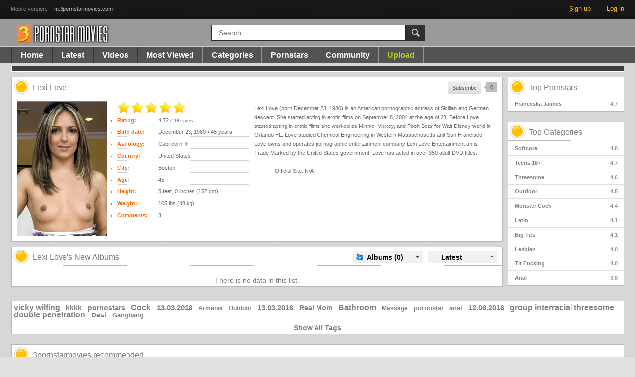

--- FILE ---
content_type: text/html; charset=utf-8
request_url: https://www.3pornstarmovies.com/albums/pornstars/lexi-love/
body_size: 3916
content:
<!DOCTYPE html>
<html lang="en">
<head>
	<title>
					Lexi Love's Albums - Pornstar Movies
			</title>
	<meta name="google-site-verification" content="DKCA-wTOq9EigCLbausiQTjTT2b3LmdkRmikhVxeKGw" />
	<meta http-equiv="Content-Type" content="text/html; charset=utf-8"/>
	<meta name="language" content="en-us" />
	<meta name="Revisit-After" content="2" />
	<meta name="viewport" content="width=1235" />
	<meta name="referrer" content="origin">
	<meta name="description" content="See all 0 albums with Lexi Love and 0 new albums with Lexi Love added today"/>
	<meta name="keywords" content="Lexi Love, Lexi Lane, Lexi Jones, Lexi Luv, Lexxi Love, Lexy Love"/>

	<link href="/styles/all.css?v=2.01201" rel="stylesheet" type="text/css"/>
	<link href="/styles/jquery.fancybox.css?v=2.01" rel="stylesheet" type="text/css"/>
	<script type="text/javascript" src="/js/KernelTeamVideoSharingModelView.js"></script>
	<script>
		var pageContext = {
												loginUrl: 'https://www.3pornstarmovies.com/login-required/'
		};
	</script>

			<link href="https://www.3pornstarmovies.com/albums/rss/pornstars/lexi-love/" rel="alternate" type="application/rss+xml"/>
				<link href="https://www.3pornstarmovies.com/albums/pornstars/lexi-love/" rel="canonical"/>
			<link href="https://m.3pornstarmovies.com/albums/pornstars/lexi-love/" rel="alternate" media="only screen and (max-width: 640px)"/>
			<script>
  (function(i,s,o,g,r,a,m){i['GoogleAnalyticsObject']=r;i[r]=i[r]||function(){
  (i[r].q=i[r].q||[]).push(arguments)},i[r].l=1*new Date();a=s.createElement(o),
  m=s.getElementsByTagName(o)[0];a.async=1;a.src=g;m.parentNode.insertBefore(a,m)
  })(window,document,'script','//www.google-analytics.com/analytics.js','ga');

  ga('create', 'UA-41134659-1', 'auto');
  ga('send', 'pageview');

	</script>
    <script src="https://www.ageverif.com/checker.js?key=zv6nBNVzNkc6Ckos32RxOBpwJBbcNza001KFRM4R"></script>
  </head>
<body>
<div class="top p-ignr">
	<div class="center-hold">
					<div class="network">
				<strong>Mobile version:</strong>
				<ul>
																		<li><a href="https://m.3pornstarmovies.com">m.3pornstarmovies.com</a></li>
																				</ul>
			</div>
				<div class="member-links">
			<ul>
									<li><a data-href="https://www.3pornstarmovies.com/signup/" data-fancybox="ajax" onclick="return false">Sign up</a></li>
					<li><a data-href="https://www.3pornstarmovies.com/login/" data-fancybox="ajax" onclick="return false" id="login">Log in</a></li>
							</ul>
		</div>
	</div>
</div>
<div class="container">
	<div class="header p-ignr">
		<div class="logo">
			<a href="https://www.3pornstarmovies.com/"></a>
		</div>
		<div class="search">
			<form id="search_form" action="https://www.3pornstarmovies.com/search/" method="get" data-url="https://www.3pornstarmovies.com/search/%QUERY%/">
				<span class="search-button">Search</span>
				<div class="search-text"><input type="text" name="q" placeholder="Search" value=""/></div>
			</form>
		</div>
		<div class="social-bookmarks">
					</div>
	</div>
	<nav>
		<div class="navigation p-ignr">
						<ul class="primary">
				<li  id="item1">
					<a href="https://www.3pornstarmovies.com/">Home</a>
				</li>
				<li  id="item2">
					<a href="https://www.3pornstarmovies.com/latest-updates/">Latest</a>
				</li>
				<li  id="item3">
					<a href="https://www.3pornstarmovies.com/videos/">Videos</a>
				</li>
				<li  id="item4">
					<a href="https://www.3pornstarmovies.com/most-popular/">Most Viewed</a>
				</li>
													<li  id="item6">
						<a href="https://www.3pornstarmovies.com/categories/">Categories</a>
					</li>
																	<li  id="item8">
						<a href="https://www.3pornstarmovies.com/pornstars/">Pornstars</a>
					</li>
																<li  id="item10">
					<a href="https://www.3pornstarmovies.com/members/">Community</a>
				</li>
													<li class="highlight ">
													<a data-href="https://www.3pornstarmovies.com/login-required/" data-fancybox="ajax" onclick="return false">Upload</a>
											</li>
							</ul>
			<ul class="secondary">
							</ul>
		</div>
	</nav>
<div id="info_bar">
	<div class="info_bar_content p-ignr">
		</div>
</div>
<div class="content">
	<div class="main-content">
					<div class="sidebar">
									
																	
				
									<div class="headline">
	<h2><a href="https://www.3pornstarmovies.com/albums/pornstars/">Top Pornstars</a></h2>
</div>
	<ul class="list">
					<li>
				<a href="https://www.3pornstarmovies.com/albums/pornstars/franceska-jaimes/">Franceska Jaimes<span class="rating">4.7</span></a>
			</li>
			</ul>
<div class="margin-list-fix"></div>

					<div class="headline">
	<h2><a href="https://www.3pornstarmovies.com/albums/categories/">Top Categories</a></h2>
</div>
	<ul class="list">
					<li>
				<a href="https://www.3pornstarmovies.com/categories/softcore/">Softcore<span class="rating">4.8</span></a>
			</li>
					<li>
				<a href="https://www.3pornstarmovies.com/categories/teen/">Teens 18+<span class="rating">4.7</span></a>
			</li>
					<li>
				<a href="https://www.3pornstarmovies.com/categories/threesome/">Threesome<span class="rating">4.6</span></a>
			</li>
					<li>
				<a href="https://www.3pornstarmovies.com/categories/outdoor/">Outdoor<span class="rating">4.5</span></a>
			</li>
					<li>
				<a href="https://www.3pornstarmovies.com/categories/monster-cock/">Monster Cock<span class="rating">4.4</span></a>
			</li>
					<li>
				<a href="https://www.3pornstarmovies.com/categories/latin/">Latin<span class="rating">4.1</span></a>
			</li>
					<li>
				<a href="https://www.3pornstarmovies.com/categories/big-tits/">Big Tits<span class="rating">4.1</span></a>
			</li>
					<li>
				<a href="https://www.3pornstarmovies.com/categories/lesbian/">Lesbian<span class="rating">4.0</span></a>
			</li>
					<li>
				<a href="https://www.3pornstarmovies.com/categories/tit-fucking/">Tit Fucking<span class="rating">4.0</span></a>
			</li>
					<li>
				<a href="https://www.3pornstarmovies.com/categories/anal/">Anal<span class="rating">3.8</span></a>
			</li>
			</ul>
<div class="margin-list-fix"></div>

					
							</div>
				<div class="main-container">
							<div class="headline">
	<h1>Lexi Love</h1>
			<div class="button-info">0</div>
					<a href="https://www.3pornstarmovies.com/login-required/" data-fancybox="ajax" class="button"><span>Subscribe</span></a>
			</div>
<div class="block-model">
	<div class="img">
		<noindex>
										<img class="thumb" src="https://c8eb8a7df1.mjedge.net/contents/models/803/s1_lexi_love.jpg" alt="Lexi Love">
								</noindex>
	</div>
	<ul class="model-list">
<!--	RATING-->
		<div id="rating_container" class="rating_container">
			<img src="https://www.3pornstarmovies.com/images/star_big_full.png" alt="1"/>			<img src="https://www.3pornstarmovies.com/images/star_big_full.png" alt="2"/>			<img src="https://www.3pornstarmovies.com/images/star_big_full.png" alt="3"/>			<img src="https://www.3pornstarmovies.com/images/star_big_full.png" alt="4"/>			<img src="https://www.3pornstarmovies.com/images/star_big_full.png" alt="5"/>		</div>
		<li id="rating_hint" class="g_hint">Rating: <span>4.72 <small>(118) votes</small></span></li>
		<li id="rating_success" class="g_hint g_hidden">Thank you for rating this pornstar!</li>
		<li id="rating_failure" class="g_hint g_hidden">You have already rated this pornstar!</li>
<!--	RATING-->
					<li>Birth date: <span>December 23, 1980 &bull; 45 years</span></li>
								<li>Astrology: <span>
				Capricorn &#9809;
				</span>
		</li>
					<li>Country: <span>United States</span></li>
		<li>City: <span>Boston</span></li>
		<li>Age: <span>45</span></li>
		<li>Height: <span>5 feet, 0 inches (152 cm)</span></li>
		<li>Weight: <span>105 lbs (48 kg)</span></li>
		<li>Comments: <span>3</span></li>
	</ul>
						<div class="desc" title="Lexi Love (born December 23, 1980) is an American pornographic actress of Sicilian and German descent. She started acting in erotic films on September 8, 2004 at the age of 23. Before Love started acting in erotic films she worked as Minnie, Mickey, and Pooh Bear for Walt Disney world in Orlando FL. Love studied Chemical Engineering in Western Massachusetts and San Francisco. Love owns and operates pornographic entertainment company Lexi Love Entertainment an is Trade Marked by the United States government. Love has acted in over 350 adult DVD titles.">Lexi Love (born December 23, 1980) is an American pornographic actress of Sicilian and German descent. She started acting in erotic films on September 8, 2004 at the age of 23. Before Love started acting in erotic films she worked as Minnie, Mickey, and Pooh Bear for Walt Disney world in Orlando FL. Love studied Chemical Engineering in Western Massachusetts and San Francisco. Love owns and operates pornographic entertainment company Lexi Love Entertainment an is Trade Marked by the United States government. Love has acted in over 350 adult DVD titles.</div>
			<!--	RATING-->
		<script type="text/javascript">
			var params = {};
			params['container_id'] = 'rating_container';
			params['hint_message_id'] = 'rating_hint';
			params['success_message_id'] = 'rating_success';
			params['failure_message_id'] = 'rating_failure';
			params['empty_image_src'] = 'https://www.3pornstarmovies.com/images/star_big_empty.png';
			params['mover_image_src'] = 'https://www.3pornstarmovies.com/images/star_big_mover.png';
			params['model_id'] = 803;
			modelViewEnableVoting(params);
		</script>
<!--	RATING-->
	<div class="website">
		Official Site:
		<span>
							N/A
					</span>
	</div>
</div>
						<div id="list_albums_common_albums_list">
				
						<div class="headline">
		<h2>
			Lexi Love's New Albums		</h2>

		
																		<div class="sort">
						<span class="icon type-sort"></span>
						<strong>Latest</strong>
						<ul id="list_albums_common_albums_list_sort_list">
																																							<li>
										<a data-action="ajax" data-container-id="list_albums_common_albums_list_sort_list" data-block-id="list_albums_common_albums_list" data-parameters="sort_by:album_viewed">Most Viewed</a>
									</li>
																																<li>
										<a data-action="ajax" data-container-id="list_albums_common_albums_list_sort_list" data-block-id="list_albums_common_albums_list" data-parameters="sort_by:rating">Top Rated</a>
									</li>
																																<li>
										<a data-action="ajax" data-container-id="list_albums_common_albums_list_sort_list" data-block-id="list_albums_common_albums_list" data-parameters="sort_by:most_commented">Most Commented</a>
									</li>
																																<li>
										<a data-action="ajax" data-container-id="list_albums_common_albums_list_sort_list" data-block-id="list_albums_common_albums_list" data-parameters="sort_by:most_favourited">Most Favourited</a>
									</li>
																					</ul>
					</div>
				
				<div class="sort">
					<span class="icon type-video"></span>
					<strong>
													Albums (0)
											</strong>
					<ul>
													<li><a href="https://www.3pornstarmovies.com/pornstars/lexi-love/">Videos (0)</a></li>
											</ul>
				</div>
						</div>

<div class="box">
	<div class="list-albums">
		<div class="margin-fix" id="list_albums_common_albums_list_items">
													<div class="empty-content">There is no data in this list.</div>
								</div>
	</div>
</div>		</div>
		</div>
	</div>
		<div class="box tags-cloud">
			<a href="https://www.3pornstarmovies.com/tags/vicky-wilfing/" style="font-weight: bold; font-size: 16px;">vicky wilfing</a>
		&nbsp;&nbsp;
			<a href="https://www.3pornstarmovies.com/tags/kkkk/" style="font-weight: bold; font-size: 14px;">kkkk</a>
		&nbsp;&nbsp;
			<a href="https://www.3pornstarmovies.com/tags/pornostars/" style="font-weight: bold; font-size: 14px;">pornostars</a>
		&nbsp;&nbsp;
			<a href="https://www.3pornstarmovies.com/tags/cock/" style="font-weight: bold; font-size: 16px;">Cock</a>
		&nbsp;&nbsp;
			<a href="https://www.3pornstarmovies.com/tags/13-03-2018/" style="font-weight: bold; font-size: 15px;">13.03.2018</a>
		&nbsp;&nbsp;
			<a href="https://www.3pornstarmovies.com/tags/armenia/" style="font-weight: bold; font-size: 12px;">Armenia</a>
		&nbsp;&nbsp;
			<a href="https://www.3pornstarmovies.com/tags/outdoor/" style="font-weight: bold; font-size: 12px;">Outdoor</a>
		&nbsp;&nbsp;
			<a href="https://www.3pornstarmovies.com/tags/13-03-2016/" style="font-weight: bold; font-size: 15px;">13.03.2016</a>
		&nbsp;&nbsp;
			<a href="https://www.3pornstarmovies.com/tags/real-mom/" style="font-weight: bold; font-size: 14px;">Real Mom</a>
		&nbsp;&nbsp;
			<a href="https://www.3pornstarmovies.com/tags/bathroom/" style="font-weight: bold; font-size: 16px;">Bathroom</a>
		&nbsp;&nbsp;
			<a href="https://www.3pornstarmovies.com/tags/massage/" style="font-weight: bold; font-size: 12px;">Massage</a>
		&nbsp;&nbsp;
			<a href="https://www.3pornstarmovies.com/tags/pornostar/" style="font-weight: bold; font-size: 13px;">pornostar</a>
		&nbsp;&nbsp;
			<a href="https://www.3pornstarmovies.com/tags/anal/" style="font-weight: bold; font-size: 13px;">anal</a>
		&nbsp;&nbsp;
			<a href="https://www.3pornstarmovies.com/tags/12-06-2016/" style="font-weight: bold; font-size: 15px;">12.06.2016</a>
		&nbsp;&nbsp;
			<a href="https://www.3pornstarmovies.com/tags/group-interracial-threesome-double-penetration/" style="font-weight: bold; font-size: 16px;">group interracial threesome double penetration</a>
		&nbsp;&nbsp;
			<a href="https://www.3pornstarmovies.com/tags/desi/" style="font-weight: bold; font-size: 14px;">Desi</a>
		&nbsp;&nbsp;
			<a href="https://www.3pornstarmovies.com/tags/gangbang/" style="font-weight: bold; font-size: 13px;">Gangbang</a>
		&nbsp;&nbsp;
		<a href="https://www.3pornstarmovies.com/albums/tags/" class="all">Show All Tags</a>
</div>
	</div>

			<div class="content footer-tise">
			<noindex>
				<div class="headline">
					<h3>3pornstarmovies recommended</h3>
				</div>
				<div class="box bottom-tise">
					<div class="spot">
	<span id="3PM-Footer-1"><script type="text/javascript">var r=Math.random();document.write('<iframe src="/ai/s/s/su.php?t=i&ss=3PM-Footer-1&width=300&height=250&r='+r+'&referrer_url='+encodeURIComponent(location.href)+'" frameborder="0" width="300" height="250" scrolling="no"></iframe>');</script></span>
</div>

<div class="spot">
	<span id="3PM-Footer-2"><iframe src="/ai/s/s/su.php?t=i&ss=3PM-Footer-2" allowtransparency="true" scrolling="no" frameborder="0" marginheight="0" marginwidth="0" id="inp_iframe-3pm-footer-2" width="300" height="250"></iframe></script></span>
</div>

<div class="spot">
	<span id="3PM-Footer-3"><script type="text/javascript">var r=Math.random();document.write('<iframe src="/ai/s/s/su.php?t=i&ss=3PM-Footer-3&r='+r+'" frameborder="0" id="inp_iframe-3pm-footer-3" width="300" height="250" scrolling="no"></iframe>');</script></span>
</div>

<div class="spot">
	<span id="3PM-Footer-4"><iframe src="/ai/s/s/su.php?t=i&ss=3PM-Footer-4" allowtransparency="true" scrolling="no" frameborder="0" marginheight="0" marginwidth="0" id="inp_iframe-3pm-footer-4" width="300" height="250"></iframe></span>
</div>
				</div>
			</noindex>
		</div>
	</div>
<div class="footer p-ignr">
	<div class="footer-wrap">
		<ul class="nav">
			<li><a href="https://www.3pornstarmovies.com/">Home</a></li>
							<li><a data-href="https://www.3pornstarmovies.com/signup/" data-fancybox="ajax">Sign up</a></li>
				<li><a data-href="https://www.3pornstarmovies.com/login/" data-fancybox="ajax">Log in</a></li>
						<li><a data-href="https://www.3pornstarmovies.com/invite/" data-fancybox="ajax">Invite a Friend</a></li>
			<li><a data-href="https://www.3pornstarmovies.com/feedback/" data-fancybox="ajax">Support</a></li>
			<li><a href="https://www.3pornstarmovies.com/terms/">Terms</a></li>
			<li><a href="https://www.3pornstarmovies.com/privacy/">Privacy Policy</a></li>
			<li><a href="https://www.3pornstarmovies.com/dcma/">DMCA</a></li>
			<li><a href="https://m.3pornstarmovies.com">Mobile</a></li>
		</ul>
		<div class="copyright">
			2006-2026 <a href="https://www.3pornstarmovies.com">www.3pornstarmovies.com</a><br/>
			All rights reserved.
		</div>
		<div class="txt">
			18 U.S.C. 2257 Record Keeping Requirements Compliance Statement
		</div>
	</div>
			<script src="https://www.3pornstarmovies.com/js/main.min.js?v=2.0"></script>
	


<script defer type="text/javascript" src="/ai/s/s/sum.php?i=video-desk&v=231122.105402"></script>

</body>
</html>

